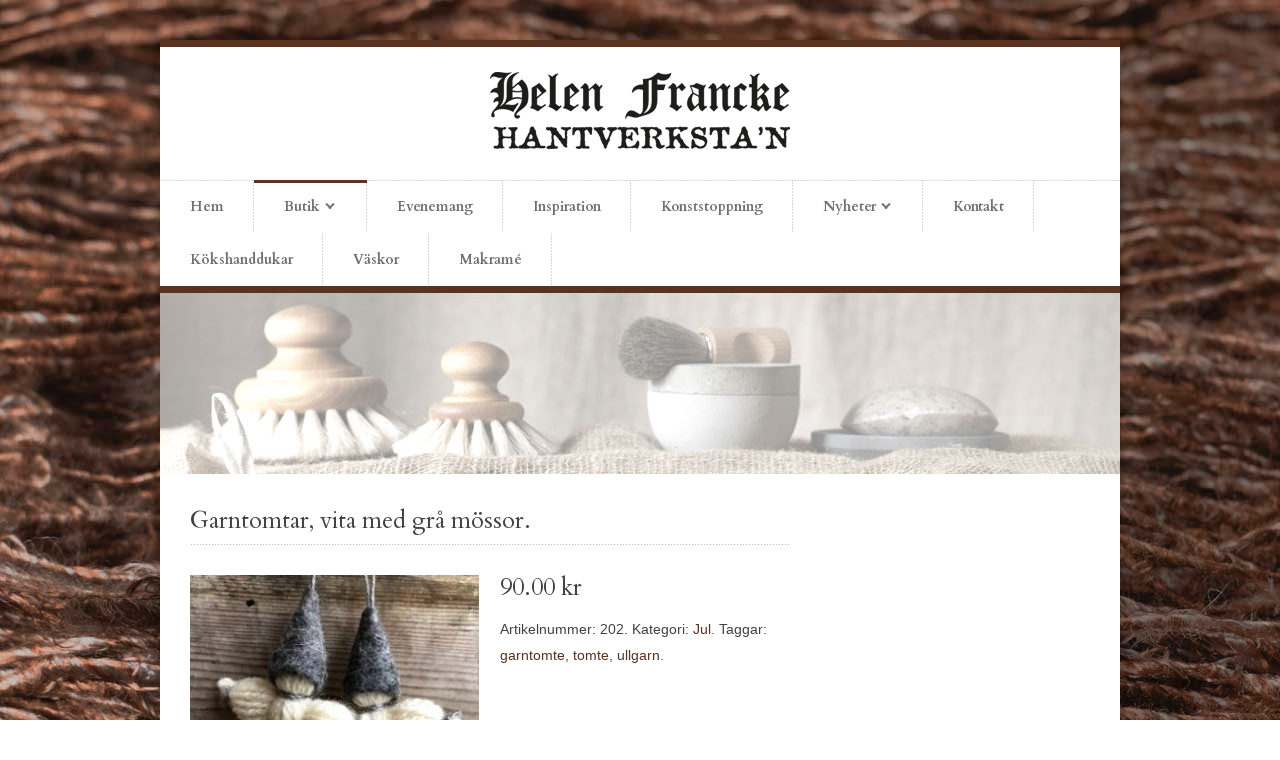

--- FILE ---
content_type: text/html; charset=UTF-8
request_url: http://www.hf-hantverkstan.se/butik/garntomtar/
body_size: 28229
content:


<!DOCTYPE html>
<!--[if lt IE 7]> <html lang="sv-SE" class="ie6"> <![endif]-->
<!--[if IE 7]>    <html lang="sv-SE" class="ie7"> <![endif]-->
<!--[if IE 8]>    <html lang="sv-SE" class="ie8"> <![endif]-->
<!--[if gt IE 8]><!--> <html lang="sv-SE"> <!--<![endif]-->

<!-- BEGIN head -->
<head>

	<!-- Meta Tags -->
	<meta charset="UTF-8" />
	<meta http-equiv="X-UA-Compatible" content="IE=Edge;chrome=1" >
	<meta name="viewport" content="width=device-width, minimum-scale=1.0, maximum-scale=1.0">
	
	<script type="text/javascript">

  var _gaq = _gaq || [];
  _gaq.push(['_setAccount', 'UA-36769784-1']);
  _gaq.push(['_trackPageview']);

  (function() {
    var ga = document.createElement('script'); ga.type = 'text/javascript'; ga.async = true;
    ga.src = ('https:' == document.location.protocol ? 'https://ssl' : 'http://www') + '.google-analytics.com/ga.js';
    var s = document.getElementsByTagName('script')[0]; s.parentNode.insertBefore(ga, s);
  })();

</script>	
	<!-- Title -->
	<title>Garntomtar, vita med grå mössor. | Hantverksta&#039;n</title>
	
	<!-- Stylesheets -->
	<link rel="stylesheet" href="http://www.hf-hantverkstan.se/wordpress/wp-content/themes/organic_shop/style.css" type="text/css"  media="all"  />
	
	<link href='http://fonts.googleapis.com/css?family=Cardo:400,400italic,700' rel='stylesheet' type='text/css'>	
	<!-- RSS Feeds & Pingbacks -->
	<link rel="alternate" type="application/rss+xml" title="Hantverksta&#039;n RSS Feed" href="http://www.hf-hantverkstan.se/feed/" />
	<link rel="pingback" href="http://www.hf-hantverkstan.se/wordpress/xmlrpc.php" />
	
	<link rel='dns-prefetch' href='//ajax.googleapis.com' />
<link rel='dns-prefetch' href='//maps.google.com' />
<link rel='dns-prefetch' href='//s.w.org' />
<link rel="alternate" type="application/rss+xml" title="Hantverksta&#039;n &raquo; flöde" href="http://www.hf-hantverkstan.se/feed/" />
<link rel="alternate" type="application/rss+xml" title="Hantverksta&#039;n &raquo; kommentarsflöde" href="http://www.hf-hantverkstan.se/comments/feed/" />
		<script type="text/javascript">
			window._wpemojiSettings = {"baseUrl":"https:\/\/s.w.org\/images\/core\/emoji\/2\/72x72\/","ext":".png","svgUrl":"https:\/\/s.w.org\/images\/core\/emoji\/2\/svg\/","svgExt":".svg","source":{"concatemoji":"http:\/\/www.hf-hantverkstan.se\/wordpress\/wp-includes\/js\/wp-emoji-release.min.js?ver=4.6.29"}};
			!function(e,o,t){var a,n,r;function i(e){var t=o.createElement("script");t.src=e,t.type="text/javascript",o.getElementsByTagName("head")[0].appendChild(t)}for(r=Array("simple","flag","unicode8","diversity","unicode9"),t.supports={everything:!0,everythingExceptFlag:!0},n=0;n<r.length;n++)t.supports[r[n]]=function(e){var t,a,n=o.createElement("canvas"),r=n.getContext&&n.getContext("2d"),i=String.fromCharCode;if(!r||!r.fillText)return!1;switch(r.textBaseline="top",r.font="600 32px Arial",e){case"flag":return(r.fillText(i(55356,56806,55356,56826),0,0),n.toDataURL().length<3e3)?!1:(r.clearRect(0,0,n.width,n.height),r.fillText(i(55356,57331,65039,8205,55356,57096),0,0),a=n.toDataURL(),r.clearRect(0,0,n.width,n.height),r.fillText(i(55356,57331,55356,57096),0,0),a!==n.toDataURL());case"diversity":return r.fillText(i(55356,57221),0,0),a=(t=r.getImageData(16,16,1,1).data)[0]+","+t[1]+","+t[2]+","+t[3],r.fillText(i(55356,57221,55356,57343),0,0),a!=(t=r.getImageData(16,16,1,1).data)[0]+","+t[1]+","+t[2]+","+t[3];case"simple":return r.fillText(i(55357,56835),0,0),0!==r.getImageData(16,16,1,1).data[0];case"unicode8":return r.fillText(i(55356,57135),0,0),0!==r.getImageData(16,16,1,1).data[0];case"unicode9":return r.fillText(i(55358,56631),0,0),0!==r.getImageData(16,16,1,1).data[0]}return!1}(r[n]),t.supports.everything=t.supports.everything&&t.supports[r[n]],"flag"!==r[n]&&(t.supports.everythingExceptFlag=t.supports.everythingExceptFlag&&t.supports[r[n]]);t.supports.everythingExceptFlag=t.supports.everythingExceptFlag&&!t.supports.flag,t.DOMReady=!1,t.readyCallback=function(){t.DOMReady=!0},t.supports.everything||(a=function(){t.readyCallback()},o.addEventListener?(o.addEventListener("DOMContentLoaded",a,!1),e.addEventListener("load",a,!1)):(e.attachEvent("onload",a),o.attachEvent("onreadystatechange",function(){"complete"===o.readyState&&t.readyCallback()})),(a=t.source||{}).concatemoji?i(a.concatemoji):a.wpemoji&&a.twemoji&&(i(a.twemoji),i(a.wpemoji)))}(window,document,window._wpemojiSettings);
		</script>
		<style type="text/css">
img.wp-smiley,
img.emoji {
	display: inline !important;
	border: none !important;
	box-shadow: none !important;
	height: 1em !important;
	width: 1em !important;
	margin: 0 .07em !important;
	vertical-align: -0.1em !important;
	background: none !important;
	padding: 0 !important;
}
</style>
<link rel='stylesheet' id='woocommerce_prettyPhoto_css-css'  href='//www.hf-hantverkstan.se/wordpress/wp-content/plugins/woocommerce/assets/css/prettyPhoto.css?ver=4.6.29' type='text/css' media='all' />
<link rel='stylesheet' id='woocommerce-layout-css'  href='//www.hf-hantverkstan.se/wordpress/wp-content/plugins/woocommerce/assets/css/woocommerce-layout.css?ver=2.3.13' type='text/css' media='all' />
<link rel='stylesheet' id='woocommerce-smallscreen-css'  href='//www.hf-hantverkstan.se/wordpress/wp-content/plugins/woocommerce/assets/css/woocommerce-smallscreen.css?ver=2.3.13' type='text/css' media='only screen and (max-width: 768px)' />
<link rel='stylesheet' id='woocommerce-general-css'  href='//www.hf-hantverkstan.se/wordpress/wp-content/plugins/woocommerce/assets/css/woocommerce.css?ver=2.3.13' type='text/css' media='all' />
<link rel='stylesheet' id='superfish-css'  href='http://www.hf-hantverkstan.se/wordpress/wp-content/themes/organic_shop/css/superfish.css?ver=4.6.29' type='text/css' media='all' />
<link rel='stylesheet' id='prettyPhoto-css'  href='http://www.hf-hantverkstan.se/wordpress/wp-content/themes/organic_shop/css/prettyPhoto.css?ver=4.6.29' type='text/css' media='all' />
<link rel='stylesheet' id='flexslider-css'  href='http://www.hf-hantverkstan.se/wordpress/wp-content/themes/organic_shop/css/flexslider.css?ver=4.6.29' type='text/css' media='all' />
<link rel='stylesheet' id='color-css'  href='http://www.hf-hantverkstan.se/wordpress/wp-content/themes/organic_shop/css/colours/green.css?ver=4.6.29' type='text/css' media='all' />
<link rel='stylesheet' id='responsive-css'  href='http://www.hf-hantverkstan.se/wordpress/wp-content/themes/organic_shop/css/responsive.css?ver=4.6.29' type='text/css' media='all' />
<script type='text/javascript' src='http://www.hf-hantverkstan.se/wordpress/wp-includes/js/jquery/jquery.js?ver=1.12.4'></script>
<script type='text/javascript' src='http://www.hf-hantverkstan.se/wordpress/wp-includes/js/jquery/jquery-migrate.min.js?ver=1.4.1'></script>
<script type='text/javascript' src='//maps.google.com/maps/api/js?sensor=false&#038;ver=1'></script>
<link rel='https://api.w.org/' href='http://www.hf-hantverkstan.se/wp-json/' />
<link rel="EditURI" type="application/rsd+xml" title="RSD" href="http://www.hf-hantverkstan.se/wordpress/xmlrpc.php?rsd" />
<link rel="wlwmanifest" type="application/wlwmanifest+xml" href="http://www.hf-hantverkstan.se/wordpress/wp-includes/wlwmanifest.xml" /> 
<link rel='prev' title='Väska/kasse' href='http://www.hf-hantverkstan.se/butik/vaskakasse/' />
<link rel='next' title='Garntomtar, grå med grå mössor.' href='http://www.hf-hantverkstan.se/butik/garntomtar-gra-med-gra-mossa/' />
<meta name="generator" content="WordPress 4.6.29" />
<meta name="generator" content="WooCommerce 2.3.13" />
<link rel="canonical" href="http://www.hf-hantverkstan.se/butik/garntomtar/" />
<link rel='shortlink' href='http://www.hf-hantverkstan.se/?p=1246' />
<link rel="alternate" type="application/json+oembed" href="http://www.hf-hantverkstan.se/wp-json/oembed/1.0/embed?url=http%3A%2F%2Fwww.hf-hantverkstan.se%2Fbutik%2Fgarntomtar%2F" />
<link rel="alternate" type="text/xml+oembed" href="http://www.hf-hantverkstan.se/wp-json/oembed/1.0/embed?url=http%3A%2F%2Fwww.hf-hantverkstan.se%2Fbutik%2Fgarntomtar%2F&#038;format=xml" />
<link rel="alternate" type="application/rss+xml"  title="Nya produkter" href="http://www.hf-hantverkstan.se/butik/feed/" />	
	<style type="text/css">
	
		h1, h2, h3, h4, h5, h6, #ui-datepicker-div .ui-datepicker-title, .dropcap, .ui-tabs .ui-tabs-nav li, 
		#title-wrapper h1, #main-menu li, #main-menu li span, .flex-caption p, .accommodation_img_price, .single_variation .price, .site-intro, .product-image .onsale {
		font-family: 'Cardo', serif;
	}
	
	.comment-count {display: none !important;}#site-title {
		width: 300px;
	}body {
			background: url(http://www.hf-hantverkstan.se/wordpress/wp-content/uploads/2012/10/test7_hel1.jpg) fixed repeat !important;
		}.topbar-right ul li a:hover, .accordion h4.ui-state-active, .toggle .active, .widget .latest-posts-list li a {
			color: #593220;
		}
		
		.woocommerce .star-rating span:before, .woocommerce-page .star-rating span:before {
		color: #593220 !important;
		}
		
		.pagination-wrapper a.selected,
		.pagination-wrapper a:hover,
		.wp-pagenavi .current,
		.wp-pagenavi a:hover {
			background: #593220;
			border: #593220 1px solid;
			color: #fff !important;
		}

		.pagination-wrapper a,
		.wp-pagenavi .current {
			border: #593220 1px solid;
		}

		.woocommerce p.stars a:hover:before,.woocommerce-page p.stars a:hover:before,.woocommerce p.stars a:focus:before,.woocommerce-page p.stars a:focus:before,
		.woocommerce p.stars a.active:before,.woocommerce-page p.stars a.active:before, .star-rating {
			color: #593220 !important;
		}
		
		.button2 {color:#3f3f3f !important;}
		
		.wrapper a:hover, button:hover, .page-content p a, .page-content span a, .product-title, header a, .navigation a, table a {
			color: #593220;
		}
		
		.search-results li a {
			color: #593220;
		}
		
		.button2:hover, .blog-title h3 a, #site-title h1 a, .product-table a {
			color: #593220 !important;
		}
		
		a.button2 {
			color: #424242 !important;
		}
		
		.wrapper .cart-top p a:hover {
			color: #fff !important;
		}
		
		.wrapper, #main-menu-wrapper, #main-menu li.current-menu-item a, #main-menu li.current_page_item a, #main-menu li.current-menu-parent a, #main-menu li.current_page_parent a, #main-menu li a:hover, #main-menu li.sfHover a,
		#main-menu a:focus, #main-menu a:hover, #main-menu a:active, #main-menu li ul, blockquote, .page-content table,
		.ui-tabs .ui-tabs-nav li.ui-tabs-selected, #footer {
			border-color: #593220 !important;
		}
		
		.page-content table {
			border-top: #593220 5px solid !important;
		}
		
		.page-content table {
		    border-left: #dee0e0 1px solid !important;
		}
		
		.ui-tabs .ui-tabs-nav li.ui-tabs-selected {
			border-bottom: #fff 1px solid !important;
		}
		
		.plus, .minus, .button1, .blog-title .comment-count, .blog-title-single .comment-count, #footer-bottom, .tag-title, span.onsale, .price_slider_wrapper .ui-slider .ui-slider-handle {
			background: #593220 !important;
		}

		.flex-control-paging li a.flex-active, #fancybox-close:hover {
			background: #593220 !important;
		}

		#twitter_icon:hover, #pinterest_icon:hover, #facebook_icon:hover, #googleplus_icon:hover, #skype_icon:hover, #flickr_icon:hover, #linkedin_icon:hover, #vimeo_icon:hover, #youtube_icon:hover, #rss_icon:hover, #instagram_icon:hover {
			background-color: #593220 !important;
		}

		.blog-title .comment-count .comment-point,
		.blog-title-single .comment-count .comment-point {
			background: url(http://www.hf-hantverkstan.se/wordpress/wp-content/themes/organic_shop/images/comment-point.png) #593220 no-repeat !important;
		}

		.cart-top {
			background: url(http://www.hf-hantverkstan.se/wordpress/wp-content/themes/organic_shop/images/tagbottom.png) no-repeat bottom center #593220 !important;
		}

		.flex-direction-nav .flex-prev, .flex-direction-nav .flex-next {
			background: url(http://www.hf-hantverkstan.se/wordpress/wp-content/themes/organic_shop/images/slide-arrows.png) #593220 no-repeat !important;
		}

		.flex-direction-nav .flex-prev {
			background-position: 7px 6px !important;
		}

		.flex-direction-nav .flex-next {
			background-position: -51px 6px  !important;
		}
		
		.flex-direction-nav .flex-prev:hover {
			background: url(http://www.hf-hantverkstan.se/wordpress/wp-content/themes/organic_shop/images/slide-arrows.png) #fff no-repeat !important;
			background-position: 7px -49px !important;
		}

		.flex-direction-nav .flex-next:hover {
			background: url(http://www.hf-hantverkstan.se/wordpress/wp-content/themes/organic_shop/images/slide-arrows.png) #fff no-repeat !important;
			background-position: -51px -49px !important;
		}
		
		.tag-title:before {
			border-color: #593220 transparent #593220 transparent !important;
		}
		
		.ie8 .flex-caption p {
			filter:progid:DXImageTransform.Microsoft.gradient(startColorstr=#70#593220,endColorstr=#70#593220);
		}.flex-caption p {
			background: rgba(142, 98, 79, 0.8) !important;
		}#main-menu {width: 100% !important;}</style>	
<!-- END head -->
</head>

<!-- BEGIN body -->
<body class="single single-product postid-1246 woocommerce woocommerce-page">

	<!-- BEGIN .wrapper -->
	<div class="wrapper">
		
		<!-- BEGIN .topbar -->
		<div class="topbar clearfix">
			
						
			<!-- BEGIN .topbar-right -->
			<div class="topbar-right clearfix">			
				
				
								
				
			<!-- END .topbar-right -->
			</div>
		
		<!-- END .topbar -->
		</div>
		
					<div id="site-title" class="site-title-image">
				<h1>
					<a href="http://www.hf-hantverkstan.se"><img src="http://www.hf-hantverkstan.se/wordpress/wp-content/uploads/2012/10/Hantverkstan-logga.png" alt="" /></a>
				</h1>
			</div>

		
		<!-- BEGIN .main-menu-wrapper -->
		<div id="main-menu-wrapper" class="clearfix">
			
			<ul id="main-menu" class="fl clearfix"><li id="menu-item-52" class="menu-item menu-item-type-post_type menu-item-object-page menu-item-52"><a href="http://www.hf-hantverkstan.se/">Hem</a></li>
<li id="menu-item-18" class="menu-item menu-item-type-post_type menu-item-object-page menu-item-has-children current_page_parent menu-item-18"><a href="http://www.hf-hantverkstan.se/butik/">Butik</a>
<ul class="sub-menu">
	<li id="menu-item-78" class="menu-item menu-item-type-taxonomy menu-item-object-product_cat menu-item-has-children menu-item-78"><a href="http://www.hf-hantverkstan.se/product-category/bad/">Bad</a>
	<ul class="sub-menu">
		<li id="menu-item-83" class="menu-item menu-item-type-taxonomy menu-item-object-product_cat menu-item-83"><a href="http://www.hf-hantverkstan.se/product-category/tvalar/">Tvålar</a></li>
		<li id="menu-item-82" class="menu-item menu-item-type-taxonomy menu-item-object-product_cat menu-item-82"><a href="http://www.hf-hantverkstan.se/product-category/tvalkoppar/">Tvålkoppar</a></li>
	</ul>
</li>
	<li id="menu-item-77" class="menu-item menu-item-type-taxonomy menu-item-object-product_cat menu-item-has-children menu-item-77"><a href="http://www.hf-hantverkstan.se/product-category/stickat/">Stickat</a>
	<ul class="sub-menu">
		<li id="menu-item-543" class="menu-item menu-item-type-taxonomy menu-item-object-product_cat menu-item-543"><a href="http://www.hf-hantverkstan.se/product-category/barn-baby/">Barn / Baby</a></li>
	</ul>
</li>
	<li id="menu-item-84" class="menu-item menu-item-type-taxonomy menu-item-object-product_cat menu-item-84"><a href="http://www.hf-hantverkstan.se/product-category/smycken/">Smycken</a></li>
	<li id="menu-item-290" class="menu-item menu-item-type-taxonomy menu-item-object-product_cat current-product-ancestor current-menu-parent current-product-parent menu-item-290"><a href="http://www.hf-hantverkstan.se/product-category/jul/">Jul</a></li>
	<li id="menu-item-693" class="menu-item menu-item-type-taxonomy menu-item-object-product_cat menu-item-693"><a href="http://www.hf-hantverkstan.se/product-category/varor-i-ateljen/">Varor i ateljén</a></li>
</ul>
</li>
<li id="menu-item-1198" class="menu-item menu-item-type-post_type menu-item-object-page menu-item-1198"><a href="http://www.hf-hantverkstan.se/aec-events/">Evenemang</a></li>
<li id="menu-item-819" class="menu-item menu-item-type-post_type menu-item-object-page menu-item-819"><a href="http://www.hf-hantverkstan.se/inspiration/">Inspiration</a></li>
<li id="menu-item-6" class="menu-item menu-item-type-post_type menu-item-object-page menu-item-6"><a href="http://www.hf-hantverkstan.se/konststoppning/">Konststoppning</a></li>
<li id="menu-item-334" class="menu-item menu-item-type-taxonomy menu-item-object-category menu-item-has-children menu-item-334"><a href="http://www.hf-hantverkstan.se/category/nyheter/">Nyheter</a>
<ul class="sub-menu">
	<li id="menu-item-333" class="menu-item menu-item-type-taxonomy menu-item-object-category menu-item-333"><a href="http://www.hf-hantverkstan.se/category/senaste-nytt/">Senaste nytt</a></li>
	<li id="menu-item-312" class="menu-item menu-item-type-post_type menu-item-object-page menu-item-312"><a href="http://www.hf-hantverkstan.se/pressutklipp/">Pressklipp</a></li>
</ul>
</li>
<li id="menu-item-27" class="menu-item menu-item-type-post_type menu-item-object-page menu-item-27"><a href="http://www.hf-hantverkstan.se/kontakt/">Kontakt</a></li>
<li id="menu-item-126" class="menu-item menu-item-type-taxonomy menu-item-object-product_cat menu-item-126"><a href="http://www.hf-hantverkstan.se/product-category/kokshanddukar/">Kökshanddukar</a></li>
<li id="menu-item-937" class="menu-item menu-item-type-taxonomy menu-item-object-product_cat menu-item-937"><a href="http://www.hf-hantverkstan.se/product-category/vaskor/">Väskor</a></li>
<li id="menu-item-133" class="menu-item menu-item-type-taxonomy menu-item-object-product_cat menu-item-133"><a href="http://www.hf-hantverkstan.se/product-category/makrame/">Makramé</a></li>
</ul>			
						
		<!-- END .main-menu-wrapper -->	
		</div>
	<div id="container"><div id="content" role="main">
		
			
<div id="page-header"><img src="http://www.hf-hantverkstan.se/wordpress/wp-content/uploads/2012/11/generell_header.jpg" alt="" /></div>
<!-- BEGIN .section -->
<div class="section">
	
		
	<div itemscope itemtype="http://schema.org/Product" id="product-1246" class="post-1246 product type-product status-publish has-post-thumbnail product_cat-jul product_tag-garntomte product_tag-tomte product_tag-ullgarn shipping-taxable purchasable product-type-simple product-cat-jul product-tag-garntomte product-tag-tomte product-tag-ullgarn instock">
	
	<ul class="columns-content page-content clearfix">
		
		<!-- BEGIN .col-main -->
		<li class="col-main">
	
			<h2 class="page-title">Garntomtar, vita med grå mössor.</h2>

			<ul class="columns-2 product-single-content clearfix">
				
				<li class="col2 clearfix">
					<div class="images">

	
		<a itemprop="image" href="http://www.hf-hantverkstan.se/wordpress/wp-content/uploads/2018/11/IMG_4746.jpg" class="zoom" rel="thumbnails" title="IMG_4746"><img src="http://www.hf-hantverkstan.se/wordpress/wp-content/uploads/2018/11/IMG_4746-285x285.jpg" class="attachment-shop_single size-shop_single wp-post-image" alt="IMG_4746" srcset="http://www.hf-hantverkstan.se/wordpress/wp-content/uploads/2018/11/IMG_4746-285x285.jpg 285w, http://www.hf-hantverkstan.se/wordpress/wp-content/uploads/2018/11/IMG_4746-150x150.jpg 150w, http://www.hf-hantverkstan.se/wordpress/wp-content/uploads/2018/11/IMG_4746-65x65.jpg 65w, http://www.hf-hantverkstan.se/wordpress/wp-content/uploads/2018/11/IMG_4746-66x66.jpg 66w, http://www.hf-hantverkstan.se/wordpress/wp-content/uploads/2018/11/IMG_4746-500x500.jpg 500w" sizes="(max-width: 285px) 100vw, 285px" /></a>

	
	
</div>				</li>
				
				<li class="col2 clearfix">
					<div class="summary">
						<div itemprop="offers" itemscope itemtype="http://schema.org/Offer">
	
	<h2 itemprop="price" class="product-price-single"><span class="amount">90.00&nbsp;&#107;&#114;</span></h2>
	
	<link itemprop="availability" href="http://schema.org/InStock" />
	
</div><div class="product_meta">

			<span itemprop="productID" class="sku">Artikelnummer: 202.</span>
		
	 <span class="posted_in">Kategori: <a href="http://www.hf-hantverkstan.se/product-category/jul/" rel="tag">Jul</a>.</span>	
	 <span class="tagged_as">Taggar: <a href="http://www.hf-hantverkstan.se/product-tag/garntomte/" rel="tag">garntomte</a>, <a href="http://www.hf-hantverkstan.se/product-tag/tomte/" rel="tag">tomte</a>, <a href="http://www.hf-hantverkstan.se/product-tag/ullgarn/" rel="tag">ullgarn</a>.</span>
</div>
					</div><!-- .summary -->
				</li>
			
			</ul>

			
	<div id="tabs" class="tabs">
		<ul class="tabNavigation clearfix">
			
				<li class="description_tab">
					<a href="#tab-description">Beskrivning</a>
				</li>

					</ul>
		
			<div class="panel entry-content" id="tab-description">
				
<p>Tomtar gjorda i ullgarn med sydd filtmössa.</p>
<p>Vita med grå mössa och grå omtag.</p>
<p>H: 10cm</p>
<p>Helen Francke design och hantverk.</p>
			</div>

			</div>


	<div class="related products clearfix">
	
		<h2>Relaterade produkter</h2>
		
		<ul class="products">
			
					
				<li class="first">

			
	<a href="http://www.hf-hantverkstan.se/butik/garntomtar-graa-2/">
		<div class="product-image">
		<img src="http://www.hf-hantverkstan.se/wordpress/wp-content/uploads/2012/11/Garntomte-grå-m-vit-285x285.jpg" class="attachment-shop_catalog size-shop_catalog wp-post-image" alt="Garntomte grå m vit" srcset="http://www.hf-hantverkstan.se/wordpress/wp-content/uploads/2012/11/Garntomte-grå-m-vit-285x285.jpg 285w, http://www.hf-hantverkstan.se/wordpress/wp-content/uploads/2012/11/Garntomte-grå-m-vit-150x150.jpg 150w, http://www.hf-hantverkstan.se/wordpress/wp-content/uploads/2012/11/Garntomte-grå-m-vit-65x65.jpg 65w, http://www.hf-hantverkstan.se/wordpress/wp-content/uploads/2012/11/Garntomte-grå-m-vit-66x66.jpg 66w, http://www.hf-hantverkstan.se/wordpress/wp-content/uploads/2012/11/Garntomte-grå-m-vit-500x500.jpg 500w" sizes="(max-width: 285px) 100vw, 285px" />		</div>
		
		<p class="product-title">Garntomtar, grå med vita mössor.</p>

		
	<p class="product-price"><span class="amount">90.00&nbsp;&#107;&#114;</span></p>
	
	</a>
	
				
</li>	
					
				<li class="last">

			
	<a href="http://www.hf-hantverkstan.se/butik/garntomtar-roda-med-gra-mossor/">
		<div class="product-image">
		<img src="http://www.hf-hantverkstan.se/wordpress/wp-content/uploads/2018/11/garntomtar-285x285.jpg" class="attachment-shop_catalog size-shop_catalog wp-post-image" alt="garntomtar" srcset="http://www.hf-hantverkstan.se/wordpress/wp-content/uploads/2018/11/garntomtar-285x285.jpg 285w, http://www.hf-hantverkstan.se/wordpress/wp-content/uploads/2018/11/garntomtar-150x150.jpg 150w, http://www.hf-hantverkstan.se/wordpress/wp-content/uploads/2018/11/garntomtar-65x65.jpg 65w, http://www.hf-hantverkstan.se/wordpress/wp-content/uploads/2018/11/garntomtar-66x66.jpg 66w, http://www.hf-hantverkstan.se/wordpress/wp-content/uploads/2018/11/garntomtar-500x500.jpg 500w" sizes="(max-width: 285px) 100vw, 285px" />		</div>
		
		<p class="product-title">Garntomtar, röda med grå mössor.</p>

		
	<p class="product-price"><span class="amount">90.00&nbsp;&#107;&#114;</span></p>
	
	</a>
	
				
</li>	
							
		</ul>
		
	</div>
	
			
		<!-- END .col-main -->
		</li>
	
				<!-- BEGIN .col-sidebar -->
	<li class="col-sidebar">
		
				
				
	</li>
		

	</ul>
	
	</div><!-- #product-1246 -->

<!-- END .section -->
</div>
		
	</div></div>	
		
										
										
					<!-- BEGIN #footer -->
					<div id="footer">
		
						<ul class="columns-4 clearfix">
							<li class="col4">
								<div class="widget clearfix"><div class="widget-title clearfix"><h6>Kundservice</h6></div>
		<ul><li class="contact-phone">070-219 29 00</li><li class="contact-mail">helen@hf-hantverkstan.se</li></ul>
		</div>							</li>
							<li class="col4">
															</li>
							<li class="col4">
															</li>
							<li class="col4">
															</li>
						</ul>
		
					<!-- END #footer -->
					</div>
					
										
					<!-- BEGIN #footer-bottom -->
					<div id="footer-bottom" class="clearfix">
	
						<div class="fl clearfix">
							
														
							
							<p>&copy; Copyright 2012</p>						</div>	
						
							
					<!-- END #footer-bottom -->
					</div>
			
				<!-- END .content-body -->
				</div>
	
			<!-- END .content-wrapper -->
			</div>

		<!-- END .background-wrapper -->
		</div>

	<script>var slideshow_autoplay = true;var slideshow_speed = 7000;var slideshow_video = false;var goText = "Go to...";</script>

<script type='text/javascript'>
/* <![CDATA[ */
var wc_add_to_cart_params = {"ajax_url":"\/wordpress\/wp-admin\/admin-ajax.php","i18n_view_cart":"Visa varukorgen","cart_url":"http:\/\/www.hf-hantverkstan.se\/varukorg\/","is_cart":"","cart_redirect_after_add":"no"};
/* ]]> */
</script>
<script type='text/javascript' src='//www.hf-hantverkstan.se/wordpress/wp-content/plugins/woocommerce/assets/js/frontend/add-to-cart.min.js?ver=2.3.13'></script>
<script type='text/javascript' src='//www.hf-hantverkstan.se/wordpress/wp-content/plugins/woocommerce/assets/js/prettyPhoto/jquery.prettyPhoto.min.js?ver=3.1.6'></script>
<script type='text/javascript' src='//www.hf-hantverkstan.se/wordpress/wp-content/plugins/woocommerce/assets/js/prettyPhoto/jquery.prettyPhoto.init.min.js?ver=2.3.13'></script>
<script type='text/javascript'>
/* <![CDATA[ */
var wc_single_product_params = {"i18n_required_rating_text":"Var god v\u00e4lj betyg","review_rating_required":"no"};
/* ]]> */
</script>
<script type='text/javascript' src='//www.hf-hantverkstan.se/wordpress/wp-content/plugins/woocommerce/assets/js/frontend/single-product.min.js?ver=2.3.13'></script>
<script type='text/javascript' src='//www.hf-hantverkstan.se/wordpress/wp-content/plugins/woocommerce/assets/js/jquery-blockui/jquery.blockUI.min.js?ver=2.60'></script>
<script type='text/javascript'>
/* <![CDATA[ */
var woocommerce_params = {"ajax_url":"\/wordpress\/wp-admin\/admin-ajax.php"};
/* ]]> */
</script>
<script type='text/javascript' src='//www.hf-hantverkstan.se/wordpress/wp-content/plugins/woocommerce/assets/js/frontend/woocommerce.min.js?ver=2.3.13'></script>
<script type='text/javascript' src='//www.hf-hantverkstan.se/wordpress/wp-content/plugins/woocommerce/assets/js/jquery-cookie/jquery.cookie.min.js?ver=1.4.1'></script>
<script type='text/javascript'>
/* <![CDATA[ */
var wc_cart_fragments_params = {"ajax_url":"\/wordpress\/wp-admin\/admin-ajax.php","fragment_name":"wc_fragments"};
/* ]]> */
</script>
<script type='text/javascript' src='//www.hf-hantverkstan.se/wordpress/wp-content/plugins/woocommerce/assets/js/frontend/cart-fragments.min.js?ver=2.3.13'></script>
<script type='text/javascript' src='http://ajax.googleapis.com/ajax/libs/jqueryui/1.8/jquery-ui.min.js?ver=1.8'></script>
<script type='text/javascript' src='http://www.hf-hantverkstan.se/wordpress/wp-content/themes/organic_shop/js/hoverIntent.js?ver=1.4.8'></script>
<script type='text/javascript' src='http://www.hf-hantverkstan.se/wordpress/wp-content/themes/organic_shop/js/superfish.js?ver=1.4.8'></script>
<script type='text/javascript' src='http://www.hf-hantverkstan.se/wordpress/wp-content/themes/organic_shop/js/jquery.prettyPhoto.js?ver=1.1.9'></script>
<script type='text/javascript' src='http://www.hf-hantverkstan.se/wordpress/wp-content/themes/organic_shop/js/jquery.flexslider-min.js?ver=1.1.9'></script>
<script type='text/javascript' src='http://www.hf-hantverkstan.se/wordpress/wp-content/themes/organic_shop/js/jquery.fitvid.js?ver=1.0'></script>
<script type='text/javascript' src='http://www.hf-hantverkstan.se/wordpress/wp-includes/js/mediaelement/froogaloop.min.js?ver=2.0'></script>
<script type='text/javascript' src='http://www.hf-hantverkstan.se/wordpress/wp-content/themes/organic_shop/js/jquery.numeric.js?ver=1.3'></script>
<script type='text/javascript' src='http://www.hf-hantverkstan.se/wordpress/wp-content/themes/organic_shop/js/scripts.js?ver=1'></script>
<script type='text/javascript' src='http://www.hf-hantverkstan.se/wordpress/wp-includes/js/wp-embed.min.js?ver=4.6.29'></script>

	<!-- END body -->
	</body>
</html>

--- FILE ---
content_type: text/css
request_url: http://www.hf-hantverkstan.se/wordpress/wp-content/themes/organic_shop/style.css
body_size: 51066
content:
/*

Theme Name: Organic Shop
Theme URI: http://themes.quitenicestuff.com/organicshopwp
Description: Premium WordPress Theme for eCommerce Websites
Version: 2.5.4
Author: quitenicestuff
Author URI: http://themeforest.net/user/quitenicestuff
License: GNU General Public License v2.0
License URI: http://www.gnu.org/licenses/gpl-2.0.html

Tags: light, one-column, two-columns, left-sidebar, right-sidebar, custom-colors

*/





/* Style Index * /

0.0 - Reset
1.0 - Global
2.0 - Header Area
	2.1 - Shopping Cart
	2.2 - Social Icons
	2.3 - Site Title
3.0 - Main Menu
4.0 - Slideshow
	4.1 - Slideshow Single
5.0 Typography
	5.1 - Lists
	5.2 - Forms
	5.3 - Buttons
	5.4 - Tables
	5.5 - Alerts & Messages
6.0 - Columns
	6.1 - 4 Columns
	6.2 - 3 Columns
	6.3 - 2 Columns
	6.4 - Page Structure
7.0 - JS Elements
	7.1 - Accordion
	7.2 - Toggle
	7.3 - Tabs
	7.4 - Google Map
8.0 - Blog
	8.1 - Comments
9.0 - Testimonials
10.0 - Widgets
	10.1 - Tags Widget
	10.2 - Flickr Widget
	10.3 - Latest Posts Widget
	10.4 - Contact Widget
11.0 - Footer
12.0 - WooCommerce
13.0 - IE Fixes





/* 0.0 - Reset by Eric Meyer: http://meyerweb.com/eric/tools/css/reset/ */
html, body, div, span, applet, object, iframe,
h1, h2, h3, h4, h5, h6, p, blockquote, pre,
a, abbr, acronym, address, big, cite, code,
del, dfn, em, img, ins, kbd, q, s, samp,
small, strike, sub, sup, tt, var,
b, u, i, center,
dl, dt, dd, ol, ul, li,
fieldset, form, label, legend,
table, caption, tbody, tfoot, thead, tr, th, td,
article, aside, canvas, details, embed, 
figure, figcaption, footer, header, hgroup, 
menu, nav, output, ruby, section, summary,
time, mark, audio, video {
	margin: 0;
	padding: 0;
	border: 0;
	font-size: 100%;
	font: inherit;
	vertical-align: baseline;
}

/* HTML5 display-role reset for older browsers */
article, aside, details, figcaption, figure, 
footer, header, hgroup, menu, nav, section {
	display: block;
}

body {
	line-height: 1;
}

ol, ul {
	list-style: none;
}

blockquote, q {
	quotes: none;
}

blockquote:before, blockquote:after,
q:before, q:after {
	content: '';
	content: none;
}

table {
	border-spacing: 0;
}

.fl {
	float: left;
}

.fr {
	float: right;
}

pre {
    background: url(images/pre.png);
    border: #dee0e0 1px solid;
    font-family: Consolas,"Andale Mono",Courier,"Courier New",monospace;
    font-size: 12px;
    line-height: 155%;
    margin: 0 0 30px;
    padding: 20px;
    white-space: pre-wrap;
}


.clearfix, .wp-tag-cloud, #commentform, .navigation, .variation, .tagcloud, .product_list_widget li, #shipping_method li {
	zoom: 1;
}

.clearfix:before, .clearfix:after,
.wp-tag-cloud:before, .wp-tag-cloud:after,
#commentform:before, #commentform:after,
.navigation:before, .navigation:after,
.variation:before, .variation:after,
.tagcloud:before, .tagcloud:after,
.product_list_widget li:before, .product_list_widget li:after,
#shipping_method li:before, #shipping_method li:after {
	content: "";
	display: table;
}

.clearfix:after,
.wp-tag-cloud:after,
#commentform:after,
.navigation:after,
.variation:after,
.tagcloud:after,
.product_list_widget li:after,
#shipping_method li:after {
	clear: both;
}

.clearboth {
	clear: both;
}

/* 1.0 - Global */
body {
	background: url(images/bg.jpg) fixed;
	color: #424242;
}

a,button, .button2 {
	text-decoration: none;
	-webkit-transition: all 0.3s ease-in-out;
	-moz-transition: all 0.3s ease-in-out;
	-o-transition: all 0.3s ease-in-out;
	-ms-transition: all 0.3s ease-in-out;
	transition: all 0.3s ease-in-out;
}

.wrapper {
	width: 960px;
	margin: 40px auto;
	background: #fff;
	border-top: 7px solid;
	box-shadow: 0 1px 6px 1px rgba(0, 0, 0, 0.2);
}

.section {
	padding: 0 30px 50px 30px;
}

.section-mini {
	padding: 0 30px 30px 30px;
}

.section-intro {
	padding: 0 30px 30px 30px;
	margin: 30px 0 0 0;
}

.section-mini2 {
	padding: 0 30px 20px 30px;
}

.col-main .search-results li {
	margin: 0 0 15px 0;
}

.col-main .search-results li p {
	margin: 0 0 15px 0;
}

.col-main .search-results li:last-child p {
	margin: 0;
}

.bottom-margin2 {
	margin: 0 0 30px 0 !important;
}

.margin1 {
	margin: 30px 0 0 0;
}

.margin2 {
	margin: 0 0 15px 0;
}

/* 2.0 - Header Area */
.topbar {
	background: url(images/darkdots.png) repeat-x bottom;
	color: #6f6f6f;
}

.topbar a {
	color: #6f6f6f;
}

.topbar-right {
	position: relative;
	float: right;
	padding: 0 110px 0 0;
	margin: 0 30px 0 0;
}

.topbar-right ul {
	float: left;
	margin: 11px 0 12px 0;
}

.topbar-right ul li {
	float: left;
	margin: 0 14px 0 0;
	font-weight: 600;
	font-size: 12px;
}

.topbar-right ul li a {
	text-decoration: none;
}

.topbar-right ul li.checkout-icon {
	background: url(images/arrow-icon.png) no-repeat;
	padding: 0 0 0 15px;
}

.topbar-right ul li.myaccount-icon {
	background: url(images/lock-icon.png) no-repeat;
	padding: 0 0 0 15px;
}

.topbar-right ul li.logout-icon {
	background: url(images/logout-icon.png) no-repeat;
	padding: 0 0 0 12px;
}

/* 2.1 - Shopping Cart */
.cart-top {
	height: 40px;
	position: absolute;
	right: 0;
	top: 0;
	color: #fff;
	padding: 10px 14px 1px 14px;
	font-size: 14px;
	font-weight: 400;
}

.cart-top p {
	font-size: 16px;
	background: url(images/cart-icon.png) no-repeat right center;
	min-height: 16px;
	text-align: left;
	padding: 0 24px 0 0;
	float: left;
}

.cart-top p a {
	color: #fff;
	text-decoration: none;
}

/* 2.2 - Social Icons */
.social-icons {
	float: left;
	margin: 8px 0 8px 30px;
}

.social-icons li {
	float: left;
}

.social-icons li a {
	outline:none;
}

#twitter_icon, #pinterest_icon, #facebook_icon, #googleplus_icon, #skype_icon, #flickr_icon, #linkedin_icon, #vimeo_icon, #youtube_icon, #rss_icon, #instagram_icon {
	display: block;
	-webkit-border-radius: 99%; 
	-moz-border-radius: 99%;
	-o-border-radius: 99%;
	border-radius: 99%;
	margin: 0 5px 0 0;
	width: 19px;
	height: 19px;
	-webkit-transition: all 0.3s ease-in-out;
	-moz-transition: all 0.3s ease-in-out;
	-o-transition: all 0.3s ease-in-out;
	-ms-transition: all 0.3s ease-in-out;
	transition: all 0.3s ease-in-out;
}

#twitter_icon:hover, #pinterest_icon:hover, #facebook_icon:hover, #googleplus_icon:hover, #skype_icon:hover, #flickr_icon:hover, #linkedin_icon:hover, #vimeo_icon:hover, #youtube_icon:hover, #rss_icon:hover, #instagram_icon:hover {
	cursor: pointer;
	-webkit-transition: all 0.2s ease-in-out;
	-moz-transition: all 0.2s ease-in-out;
	-o-transition: all 0.2s ease-in-out;
	-ms-transition: all 0.2s ease-in-out;
	transition: all 0.2s ease-in-out;
}

#twitter_icon, #pinterest_icon, #facebook_icon, #googleplus_icon, #skype_icon, #flickr_icon, #linkedin_icon, #vimeo_icon, #youtube_icon, #rss_icon, #instagram_icon {
	background: url(images/social-icons.png) no-repeat #c5c5c5
}

#twitter_icon {
	background-position: 5px 5px;
}

#facebook_icon {
	background-position: -18px 5px;
}

#googleplus_icon {
	background-position: -41px 5px;
}

#skype_icon {
	background-position: -64px 5px;
}

#flickr_icon {
	background-position: -87px 5px;
}

#linkedin_icon {
	background-position: -110px 5px;
}

#vimeo_icon {
	background-position: -133px 5px;
}

#youtube_icon {
	background-position: -156px 5px;
}

#rss_icon {
	background-position: -179px 5px;
}

#pinterest_icon {
	background-position: -202px 5px;
}

#instagram_icon {
	background-position: -226px 5px;
}

/* 2.3 - Site Title */
#site-title {
	text-transform: uppercase;
	font-size: 30px;
	color: #6f6f6f;
	text-align: center;
	margin: 50px auto;
}

.site-title-image {
	margin: 25px auto !important;
}

#site-title h1 span {
	font-style: italic;
	text-transform: lowercase;
	color: #c5c5c5;
}

#site-title img {
	margin: 0 auto;
}

/* 3.0 - Main Menu */
#main-menu-wrapper {
	border-bottom: 7px solid;
	background: url(images/darkdots.png) repeat-x top;
	padding: 0 30px 0 0;
}

#menu-search {
	position: relative;
	top: 15px;
}

#menu-search input {
	font-size: 12px;
	width: 140px;
	background: url(images/search.png) no-repeat  93% center #f5f5f5;
	border: none;
	outline: none;
	padding: 4px 50px 4px 10px;
	color: #777;
	margin: 0;
	-webkit-border-radius: 30px;
	-moz-border-radius: 30px;
	-o-border-radius: 30px;
	border-radius: 30px;
}

#menu-search input:hover {
	color: #424242;
	-webkit-transition: all 0.3s ease-in-out;
	-moz-transition: all 0.3s ease-in-out;
	-o-transition: all 0.3s ease-in-out;
	-ms-transition: all 0.3s ease-in-out;
	transition: all 0.3s ease-in-out;
}

#main-menu {
	width: 78%;
}

#main-menu a {
	color: #6f6f6f;
	padding: 17px 30px 19px 30px;
	text-decoration:none;
	-webkit-transition: all 0.3s ease-in-out;
	-moz-transition: all 0.3s ease-in-out;
	-o-transition: all 0.3s ease-in-out;
	-ms-transition: all 0.3s ease-in-out;
	transition: all 0.3s ease-in-out;
}

#main-menu li {
	font-size: 14px;
	font-weight: 600;
}

#main-menu li a {
	border-top: 3px solid;
	border-color: transparent;
	background: url(images/darkdotsv.png) repeat-y right;
}

/*#main-menu li:last-child a {
	background: none;
}*/

#main-menu li li {
	margin: 0;
	font-weight: 400;
}

#main-menu li li a, #main-menu li li li a {
	font-size: 13px;
	margin: 0;
	padding: 15px;
	border-top: none;
	background: url(images/darkdots.png) #fff repeat-x bottom;
}

#main-menu li li a:hover,
#main-menu li li:last-child li a:hover {
	background: url(images/darkdots.png) #f9f9f9 repeat-x bottom;
}

#main-menu li li:last-child a,
#main-menu li li:last-child li:last-child a {
	background: #fff;
}

#main-menu li li:last-child li a {
	background: url(images/darkdots.png) #fff repeat-x bottom;
}

#main-menu li li:last-child a:hover,
#main-menu li li:last-child li:last-child a:hover {
	background: #f9f9f9;
}

#main-menu li a:hover, #main-menu li.sfHover a,
#main-menu a:focus, #main-menu a:hover, #main-menu a:active {
	outline: 0;
}

#main-menu li ul {
	z-index: 9999 !important;
	box-shadow: 0 1px 3px 1px rgba(0, 0, 0, 0.2);
	border-bottom: 7px solid;
}

#main-menu li li ul {
	margin-left: -1px;
}

#main-menu a.sf-with-ul {
	padding-right: 47px;
	min-width: 1px;
}

#main-menu li ul li a.sf-with-ul {
	padding-right: 2.25em;
}

.sf-sub-indicator {
	position: absolute;
	display: block;
	right: 2.3em;
	top: 1.4em;
	width: 10px;
	height: 7px;
	text-indent: -999em;
	overflow: hidden;
	background: url('images/arrows.png') no-repeat;
}

li ul li .sf-sub-indicator {
	right: 1.1em;
}

a > .sf-sub-indicator { 
	top: 1.4em;
	background-position: 0 0px; 
}

a:focus > .sf-sub-indicator,
a:hover > .sf-sub-indicator,
a:active > .sf-sub-indicator,
li:hover > a > .sf-sub-indicator,
li.sfHover > a > .sf-sub-indicator {
	background-position: 0 0px; 
}

#main-menu ul .sf-sub-indicator { background-position:  0 -18px; height: 10px; top: 1.3em; }
#main-menu ul a > .sf-sub-indicator { background-position:  0 -18px; height: 10px; top: 1.3em; }
#main-menu ul a:focus > .sf-sub-indicator,
#main-menu ul a:hover > .sf-sub-indicator,
#main-menu ul a:active > .sf-sub-indicator,
#main-menu ul li:hover > a > .sf-sub-indicator,
#main-menu ul li.sfHover > a > .sf-sub-indicator {
	background-position: 0 -18px;
}

/* 4.0 - Slideshow */
.flex-direction-nav .flex-prev, .flex-direction-nav .flex-next {
    bottom: 30px;
    display: block;
 	width: 26px;
    height: 26px;
    position: absolute;
    text-indent: -9999px;
    z-index: 101;
	-webkit-transition: all 0.3s ease-in-out;
	-moz-transition: all 0.3s ease-in-out;
	-o-transition: all 0.3s ease-in-out;
	-ms-transition: all 0.3s ease-in-out;
	transition: all 0.3s ease-in-out;
}

.flex-direction-nav .flex-prev {
	right: 63px;
}

.flex-direction-nav .flex-next {
	right: 30px;
}

.flex-direction-nav .flex-prev:hover {
	background: url(images/slide-arrows.png) #fff no-repeat;
	background-position: 7px -49px;
}

.flex-direction-nav .flex-next:hover {
	background: url(images/slide-arrows.png) #fff no-repeat;
	background-position: -51px -49px;
}

.flex-caption {
	position: absolute;
	top: 40%;
}

.flex-caption p {
	color: #fff;
	float: left;
	font-size: 30px;
	font-style: italic;
	padding: 10px 10px 10px 30px;
}

.flex-control-paging {
	position: absolute;
	bottom: 0px !important;
	right: 30%;
}

.flex-control-paging li a.flex-active {
	box-shadow: none !important;
}

.flex-control-paging li a {
	background: #fff !important;
	box-shadow: none !important;
	margin: 0 5px 0 0;
	width: 8px !important;
	height: 8px !important;
	border: #fff 3px solid;
}

.slide-loader {
	background: url(images/loader.gif) #f5f5f5 no-repeat center center !important;
	min-height: 416px;
}

.slides li {
	position: relative;
}

/* 4.1 - Slideshow Single */
.slide-loader-single {
	background: url(images/loader.gif) #f5f5f5 no-repeat center center !important;
	min-height: 245px;
}

.slider-single {
	position: relative;
	margin: 0 0 1px 0;
}

.product-single-content {
	padding: 0;
}

.slider-single ul {
	margin: 0 !important;
}

.slider-single li {
	list-style-image: none !important;
	margin: 0 !important;
	padding: 0 !important;
	border-bottom: none !important;
}

.images img {
	width: 100%;
}

/* 5.0 Typography */
h1, h2, h3, h4, h5, h6, .site-intro, .cart-top p, #site-title, #main-menu-wrapper, .flex-caption p, span.onsale, #footer .lpl-content h6, .single_variation .price {
	font-family: 'Cardo', serif;
}

body, .blog-title h3 span, .blog-title-single h2 span, 
.widget .latest-posts-list li .lpl-content h6 span,
#footer h6, #footer .lpl-content h6 span, textarea, input {
	font-family: 'Open Sans', sans-serif;
}

h1 {
	font-size: 30px;
	text-transform: uppercase;
	margin: 0 0 15px 0;
}

h2 {
	font-size: 24px;
	margin: 0 0 15px 0;
}

h3 {
	font-size: 20px;
	margin: 0 0 15px 0;
}

h4 {
	font-size: 16px;
	margin: 0 0 15px 0;
}

h5 {
	font-size: 16px;
	margin: 0 0 15px 0;
	text-transform: uppercase;
}

h6 {
	font-size: 14px;
	margin: 0 0 15px 0;
	font-weight: bold;
}

blockquote {
	border-left: 7px solid;
	padding: 0 0 0 20px;
}

.dropcap {
	font-size: 30px;
	line-height: 1.4;
	display: block;
	float: left;
	margin: 0 10px 0 0;
}

p {
	font-size: 14px;
}

.column-content p {
	line-height: 160%;
}

blockquote {
	border-left: 7px solid;
	color: #777;
	font-style: italic;
	padding: 0 0 0 20px;
}

address, tbody {
	line-height: 140%;
}

address {
	margin: 0 0 30px 0;
}

table address {
	margin: 0;
}

.dropcap {
	font-size: 48px;
	line-height: 1.2;
	display: block;
	float: left;
	margin: 0 10px 0 0;
	font-style: italic;
}

.tag-title-wrap {
	background: url(images/darkdots.png) #fff repeat-x center;
	margin: 0 0 30px 0;
}

.tag-title {
	font-size: 16px;
	color: #fff;
	float: left;
	text-transform: capitalize;
	padding: 8px 10px 8px 8px;
	position: relative;
	z-index: 100;
	margin: 0;
	line-height: 100%;
}

.tag-title:before {
	content: '';
	position: absolute;
	width: 1px;
	height: 0px;
	right: -17px;
	top: 0px;
	border-width: 16px 16px;
	border-style: solid;
	z-index: 10;
}

.product-title, .product-price {
	text-align: center;
}

.product-title, .product-price {
	font-size: 14px;
}

.product-image, .product-title, .product-price {
	margin: 0 0 13px 0;
}

.product {
	position: relative;
}

.product-button {
	width: 115px;
	margin: 0 auto 30px auto !important;
}

.product_type_external,
.product_type_grouped {
	width: 100px;
	margin: 0 auto 30px auto !important;
	text-align: center;
	float: none !important;
	display: block !important;
}

.products .button2 {
	width: 85px;
	text-align: center;
	margin: 0 auto !important;
	float: none !important;
	display: block;
}

.products li,
.columns-3 li {
	margin-bottom: 30px !important;
}

.update-cart-button {
	margin: 2px 10px 20px 0 !important;
}

.product-name-link {
	/*width: 50%;*/
	text-align: left;
	display: block;
	margin: 0 0 10px 0;
}

.product-list .product-image,
.related .product-image,
.upsells .product-image {
	margin: 0 !important;
	position: relative;
}

.product-list .product-image img,
.related .product-image img,
.products .product-image img,
.upsells .product-image img {
	width: 100%;
	height: auto;
}

.product-list .product-title,
.related .product-title,
.upsells .product-title,
.cross-sells .product-title {
	margin: 0 0 4px 0;
}

.product-list .product-price,
.related .product-price,
.upsells .product-price, 
.cross-sells .product-price {
	margin: 0 0 8px 0;
}

.thumbnails .attachment-shop-thumb {
	margin: 0 8px 0px 0;
	width: 65px !important;
	height: 65px !important;
}

.thumbnails {
	width: 110%;
}

#page-header {
	margin: 0 0 30px 0;
}

#page-header img {
	width: 100%;
}

.page-title {
	background: url(images/darkdots.png) repeat-x bottom;
	padding: 0 0 12px 0;
	margin: 0 0 30px 0;
}

.site-intro {
	text-align: center;
	font-size: 26px;
	font-style: italic;
	line-height: 150%;
}

.page-content {
	font-size: 14px;
}

.page-content p {
	margin: 0 0 30px 0;
	line-height: 160%;
}

.product-price-single del .amount,
.product-price del .amount {
	color: #d0d0d0;
	text-decoration: line-through;
	font-weight: lighter;
}

.product-price-single ins,
.product-price ins {
	text-decoration: none;
}

a .product-price {
	color: #424242;
}

.product-single-content .col2 {
	position: relative;
}

.comment-form-rating {
	margin: 0 !important;
}

.products .star-rating {
	margin: 0px auto 8px auto !important;
	width: 85px !important;
	float: none !important;
}

span.onsale {
    box-shadow: none !important;
    font-size: 14px !important;
    font-weight: normal !important;
	font-style: italic !important;
	text-align: center !important;
	color: #fff !important;
	border-radius: 20px !important;
	position: absolute !important;
	top: 6px !important;
	left: 6px !important;
	padding: 4px !important;
	line-height: 32px !important;
	min-height: 32px !important;
    min-width: 32px !important;
}

.reset_variations {
	display: block;
	text-align: left;
}

.variations {
	width: 100%;
}

.variations select {
	margin: 0 0 10px 0 !important;
}

.variations_form {
	margin: 0 0 20px 0;
}

div.product div.images, #content div.product div.images,
div.product div.summary, #content div.product div.summary {
	width: 100% !important;
}

div.product div.images img, #content div.product div.images img {
	box-shadow: none !important;
}

.terms {
	clear: both;
	padding: 15px 0 0 0 !important;
}

.terms .checkbox {
	display: block;
	float: left;
}

.terms .input-checkbox {
	float: left;
	margin: 5px 0 0 5px !important;
}

#order_review table {
	width: 100%;
}

.woocommerce #payment, 
.woocommerce-page #payment {
	background: none !important;
}

.woocommerce #payment ul.payment_methods, 
.woocommerce-page #payment ul.payment_methods {
	padding: 0 !important;
	border-bottom: none !important;
}

.payment_methods li {
	border-bottom: none !important;
	background: url(images/darkdots.png) repeat-x bottom left;
	list-style: none !important;
	padding: 15px 0 !important;
}

.payment_methods li .input-radio {
	display: inline;
}

.payment_methods li label {
	display: inline;
}

.place-order {
	padding: 0 !important;
	padding: 20px 0 !important;
}

.payment_box {
	background: #f5f5f5 !important;
	box-shadow: none !important;
}

.woocommerce #payment div.payment_box:after, .woocommerce-page #payment div.payment_box:after {
	border-color: transparent transparent #f5f5f5 !important;
}

.woocommerce-cart .cart-collaterals .cart_totals table th {
	width: calc(100% - 21px) !important;
}

.form-third table {
	width: 100%;
}

/* 5.1 - Lists */
.page-content ul, .list, .list2, .list3, .list4 {
	margin: 0 0 30px 0;
}

.page-content li {
	border-bottom: #f4f4f4 1px solid;
	padding: 2px 0 2px 0;
	font-size: 14px;
}

.col-sidebar li,
.col-sidebar-left li {
	border-bottom: none;
}

.col-sidebar li,
.col-sidebar-left li {
	padding: 0;
}

.page-content li:last-child {
	border-bottom: none;
}

.list li, .list2 li, .list3 li, .list4 li {
	margin: 0 0 3px 0;
}

.list1 li {
	list-style-image: url(images/list1.png) !important;
	list-style-position: inside;
}

.list2 li {
	list-style-image: url(images/list2.png) !important;
	list-style-position: inside;
}

.list3 li {
	list-style-image: url(images/list3.png) !important;
	list-style-position: inside;
}

.list4 li {
	list-style-image: url(images/list4.png) !important;
	list-style-position: inside;
}

.sidebar ul li, .page-content ul li {
	list-style-image: url(images/list1.png);
	list-style-position: inside;
	line-height: 190%;
}

ol li {
	list-style: decimal inside;
}

ol {
	margin: 0 0 30px 0;
}

ol ol {
	margin: 0 0 0 15px;
}

ol ol li {
	list-style: lower-alpha inside;
}

/* 5.2 - Forms */
.page-content input[type="text"], 
.page-content input[type="password"], 
.page-content input[type="search"], 
.page-content input[type="email"], 
.page-content textarea,
#footer input[type="text"], 
#footer input[type="password"], 
#footer textarea, #comment,
.input-text {
	background: #f7f7f7;
	border: #d4d8d9 1px solid;
	font-size: 12px;
	padding: 10px 7px 10px 7px;
	margin: 0 0 25px 0;
	color: #aaa;
}

.page-content input[type="text"]:active, 
.page-content input[type="text"]:hover, 
.page-content input[type="password"]:active, 
.page-content input[type="password"]:hover,
.page-content input[type="email"]:active, 
.page-content input[type="email"]:hover,
.page-content textarea:active, 
.page-content textarea:hover,
#footer input[type="text"]:active, 
#footer input[type="text"]:hover, 
#footer input[type="password"]:active, 
#footer input[type="password"]:hover,
#footer textarea:active, 
#footer textarea:hover,
#comment:active, 
#comment:hover {
	color: #818181;
}

.woocommerce-product-search .screen-reader-text {
	display: none;
}

.page-content select {
	background: #f7f7f7;
	border: #d4d8d9 1px solid;
	font-size: 12px;
	padding: 9px 7px 9px 7px;
	margin: 0 0 25px 0;
	color: #aaa;
}

.page-content textarea {
	width: 47%;
}

.page-content label, #commentform label {
	font-size: 12px;
	font-weight: bold;
	display: block;
	margin: 0 0 7px 0 !important;
}

.page-content label span {
	color: #aaa !important;
}

.page-content input[type="submit"] {
	cursor: pointer;
}

.half-input {
	width: 44%;
}

.full-input {
	width: 96.5%;
}

.form-third {
	float: right;
	width: 50%;
}

.radio-wrapper {
	margin: 0 0 5px 0 !important;
}

hr {
	border: none;
	height: 1px;
	background: url(images/darkdots.png) repeat-x;
	margin: 0 0 50px 0;
}

.plus, .minus {
	font-size: 18px;
	font-weight: normal;
	color: #fff;
	border: none;
	width: 27px;
	height: 27px;
	margin: 0;
	float: left;
}

.plus:hover,
.minus:hover {
	cursor: pointer;
}

.quantity .minus,
.quantity .plus {
	font-size: 18px !important;
	font-weight: normal !important;
	color: #fff !important;
	border: none !important;
	width: 36px !important;
	height: 40px !important;
	margin: 0 !important;
	float: left !important;
	border-radius: 0 !important;
}

.quantity .minus {
	position: relative;
	left: 0;
}

.quantity .plus {
	position: relative;
	right: 0;
}

.qty {
	background: url(images/btn-bg1.png) repeat-x bottom #fff !important;
	border: 1px solid #e3e3e3 !important;
	color: #424242 !important;
	font-size: 14px !important;
	width: 35px !important;
	height: 35px !important;
	margin: 0 !important;
	padding: 0 5px 0 0 !important;
	text-align: center;
	font-weight: normal !important;
	position: relative !important;
	float: none !important;
}

.qty-text {
	background: url(images/btn-bg1.png) repeat-x bottom #fff !important;
	border-top: 1px solid #e3e3e3 !important;
	border-bottom: 1px solid #e3e3e3 !important;
	border-left: none !important;
	border-right: none !important;
	color: #424242 !important;
	font-size: 12px;
	width: 27px;
	height: 25px;
	margin: 0 !important;
	padding: 0 !important;
	text-align: center;
	float: left;
}

.coupon-code {
	float: left;
}

.checkout_coupon #coupon_code {
	width: 60%;
	height: 15px;
	padding: 10px 7px !important;
	float:left;
	margin:0;
}

.checkout_coupon .button2 {
	height: 37px;
	margin: 0 0 0 10px;
}

#ship-to-different-address .input-checkbox {
	float: left;
	margin: -2px 0 0 5px;
}

#ship-to-different-address .checkbox {
	float: left;
}

.widget_shopping_cart_content .checkout {
	margin: 0 0 0 10px !important;
}

.widget_shopping_cart_content .buttons {
	margin: 0 !important;
}

#order_comments_field textarea {
	min-height: 100px;
	line-height: 150%;
}

.qty-fields {
	width: 83px;
	margin: 0 auto;
}

.qty-fields-large .plus, .qty-fields-large .minus {
	width: 38px;
	height: 38px;
	font-size: 20px;
}

.qty-fields .plus, .qty-fields .minus,
.qty-fields-large .plus, .qty-fields-large .minus {
	-webkit-appearance: none;
	border-radius: 0;
}

.qty-fields-large .qty-text {
	width: 38px;
	height: 36px;
	font-size: 14px;
}

#contactform {
	padding: 10px 0 0 0;
}

#remember_me {
	float: left;
	margin: 0 8px 20px 0;
}

#remember_me_label {
	float: left;
	margin: 2px 0 0 0;
}

#commentform input[type="text"],
#contactform input[type="text"],
#loginform input[type="text"],
#loginform input[type="password"],
.track_order input[type="text"],
#changepassform input[type="text"],
#changepassform input[type="password"] {
	width: 50%;
}

#changepassform,
#commentform {
	margin: 0 0 30px 0;
}

#commentform textarea,
#contactform textarea,
#loginform textarea {
	width: 97%;
}

#widget-search {
	margin: 0;
}

.lost_password {
	position: relative;
	top: 4px;
	left: 15px;
}

.cart-collaterals .shipping_calculator {
	width: 100% !important;
}

.woocommerce ul#shipping_method li, .woocommerce-page ul#shipping_method li {
	padding: 0 0 0.25em 0 !important;
}

#shipping_method li input {
	float: left;
}

#shipping_method li label {
	float: left;
	margin: 0 0 0 30px !important;
}

#shiptobilling {
	background: #fff;
	padding: 2px 0 0 10px !important;
}

#customer_details {
	margin: 0 0 30px 0;
}

.payment-block {
	margin: 0 0 10px 0 !important;
}

.payment-block li {
	list-style: none !important;
	border-bottom: none;
}

.payment-block li img {
	display: none;
}

.stars a {
	-webkit-transition: all 0s ease-in-out;
	-moz-transition: all 0s ease-in-out;
	-o-transition: all 0s ease-in-out;
	-ms-transition: all 0s ease-in-out;
	transition: all 0s ease-in-out;
}

.product-list li a .star-rating {
	display: none;
}

.place-order {
	margin: 0 0 30px 0 !important;
}

#commentform .stars {
	margin: 0 0 30px 0;
}

#reviews #comments ol.commentlist li .comment-text,
form.login, form.checkout_coupon, form.register {
	-webkit-border-radius: 0 !important; 
	-moz-border-radius: 0 !important;
	-o-border-radius: 0 !important;
	border-radius: 0 !important;
}

#reviews #comments ol.commentlist li img {
	border: none !important;
	padding: 0 !important;
}

#reviews #comments ol.commentlist li {
	list-style: none;
}

#review_form #respond {
	margin: 15px 0 0 0 !important;
}

#review_form #respond #reply-title {
	margin: 0 0 10px 0 !important;
}

.comment-form-rating label {
	margin: 0 !important;
}

.widget form #user_login,
.widget form #user_pass,
.widget form #wp-submit {
	margin: 0;
}

.widget form p {
	margin: 0 0 15px 0;
}

.textwidget p {
	line-height: 160%;
}

.qty-product-single {
	margin: 0 0 20px 0;
}

.register {
	padding: 0 !important;
	border: none !important;
}

/* 5.3 - Buttons */
.button1 {
	font-size: 12px;
	line-height: 1;
	padding: 2px 8px 2px 8px;
	-webkit-border-radius: 30px; 
	-moz-border-radius: 30px;
	-o-border-radius: 30px;
	border-radius: 30px;
	margin: 5px 10px 0 0;
	color: #fff !important;
}

.button2 {
    font-size: 12px;
	font-weight: bold;
	color: #424242;
    padding: 6px 13px 6px 13px;
	line-height: 1 !important;
	background: url(images/btn-bg1.png) #fff repeat-x center bottom;
    border: 1px solid;
    border-radius: 30px;
	float: left;
    text-decoration: none;
	border-color: #e3e3e3;
}

#submit, #wp-submit, .button,
.woocommerce-product-search input[type="submit"] {
	font-size: 12px !important;
	font-weight: bold !important;
	color: #424242 !important;
    padding: 6px 13px 6px 13px !important;
	line-height: 1 !important;
	background: url(images/btn-bg1.png) #fff repeat-x center bottom !important;
    border: 1px solid !important;
    border-radius: 30px !important;
	/*float: left !important;*/
    text-decoration: none !important;
	border-color: #e3e3e3 !important;
	box-shadow: none !important;
}

.price_slider_amount .button {
	float: none !important;
	margin: 15px 0;
}

#wp-submit {
	float: none !important;
	display: block;
	margin: 0 0 10px 0 !important;
}

.button3 {
    font-size: 14px;
	font-weight: bold;
	color: #424242;
    padding: 10px 17px 10px 17px;
	line-height: 1 !important;
	background: url(images/btn-bg1.png) repeat-x center bottom;
    border: #e3e3e3 1px solid;
    border-radius: 30px;
    text-decoration: none;
}

.button4 {
    font-size: 18px;
	color: #424242;
    padding: 14px 20px 14px 20px;
	line-height: 1 !important;
	background: url(images/btn-bg1.png) repeat-x center bottom;
    border: #e3e3e3 1px solid;
    border-radius: 30px;
    text-decoration: none;
}

.buttonpad {
	padding: 9px 13px 8px 13px;
}

.button1:hover, .button2:hover, .button3:hover, .button4:hover {
	cursor: pointer;
}

.account-table .button2 {
	display: inline;
	margin: 0 0 0 10px;
	padding: 2px 13px 2px 13px;
	float: none;
}

.cart-collaterals .shipping_calculator {
	margin: 0 !important;
}

.button {
	text-shadow: none !important;
}

.single_add_to_cart_button {
	margin: 0 0 0 10px !important;
}

.add_to_cart_button {
	width: 100px;
	margin: 0 auto !important;
	float: none !important;
	display: block !important;
	text-align: center;
}

.added_to_cart {
	display: none !important;
}

.button2 span {
	display: none;
}

.single_variation .price {
	font-size: 24px !important;
	margin: 0 0 15px 0 !important;
	color: #3f3f3f !important;
}

.single_variation {
	margin: 0 0 15px 0 !important;
}

td.product-name dl.variation dd {
    float: left;
    margin: 0 0 0 10px;
}

/* 5.4 - Tables */
.page-content table {
	border-top: 5px solid !important;
	border-left: #dee0e0 1px solid !important;
	margin: 0 0 30px 0;
	font-size: 14px;
	border-radius: 0 !important;
}

.page-content table td, .page-content table th {
	border-right: #dee0e0 1px solid !important;
	border-bottom: #dee0e0 1px solid !important;
	border-top: none !important;
	text-align: left;
	vertical-align: top;
}

.page-content table th {
	padding: 15px 10px 15px 10px !important;
	font-size: 14px;
	font-weight: 700;
}

.page-content table td {
	padding: 10px !important;
}

.page-content table tr:nth-child(2n) {
    background: #f5f5f5;
}

.product-table {
	width: 100%;
}

/*.product-table .product-price {
	font-weight: normal;
	font-size: 14px;
}*/

.product-table .product-name img {
	width: 65px;
	height: 65px;
}

/* 5.5 - Alerts & Messages */
.msg, .out-of-stock {
	padding: 10px 10px 10px 55px !important;
	margin: 0 0 30px 0;
	line-height: 160%;
}

.msg p, .blog-content .msg p {
	margin: 0 !important;
}

.default {
	background: url(images/msg_default.png) 10px 7px no-repeat #fff;
	color: #424242;
	border: #dee0e0 1px solid;
}

.default a {
	color: #424242 !important;
	text-decoration: underline;
}

.notice {
	background: url(images/msg_notice.png) 10px 7px no-repeat #fff5af;
	color: #b3a437;
}

.notice a {
	color: #b3a437 !important;
	text-decoration: underline !important;
}

.success {
	background: url(images/msg_success.png) 10px 7px no-repeat #dff7ca;
	color: #64ae23;
}

.coupon {
	background: url(images/msg_coupon.png) 10px 7px no-repeat #dff7ca;
	color: #64ae23;
}

.success a,
.coupon a {
	color: #64ae23 !important;
	text-decoration: underline;
}

.fail, .out-of-stock {
	background: url(images/msg_fail.png) 10px 7px no-repeat #ffe2e1;
	color: #c83f39 !important;
}

.fail a {
	color: #c83f39 !important;
	text-decoration: underline;
}

.fail li {
	border-bottom: #ebcccb 1px solid !important;
	list-style-image: url(images/list1-error.png) !important;
}

.fail li:last-child {
	border-bottom: none !important;
}

.woocommerce-error {
	background: url(images/msg_fail.png) 10px 7px no-repeat #ffe2e1 !important;
	border-radius: 0 !important;
	border-top: none !important;
	box-shadow: none !important;
	text-shadow: none !important;
	color: #c83f39 !important;
	height: inherit !important;
}

.woocommerce-error:before {
	background: none !important;
	content: none !important;
}

.msg .button {
	background: none !important;
	border: none !important;
	font-weight: normal !important;
	box-shadow: none !important;
	text-shadow: none !important;
	padding: 0 !important;
	font-size: 14px !important;
	float: none !important;
}

.msg .button:hover, .msg .button:focus {
	top: 0;
}

.msg .button {
	text-decoration: underline !important;
}

.msg .wc-forward a:after, .msg .wc-forward:after {
	content: '' !important;
}

.list-fail {
	margin: 0 !important;
}

.cart_totals {
	margin: 0 0 30px 0;
}

/* 5.6 - Other */
.alignleft, img.alignleft {
	display: inline;
	float: left;
	margin: 5px 20px 0 0;
}

.alignright, img.alignright {
	display: inline;
	float: right;
	margin: 5px 0 0 20px;
}

.aligncenter, img.aligncenter {
	clear: both;
	display: block;
	margin: 10px auto 10px;
}

.alignnone, img.alignnone {
	clear: both;
	display: block;
	margin: 10px auto 10px;
}

img.alignleft,
img.alignright,
img.aligncenter,
img.alignnone {
	max-width: 100%;
}

.wp-caption, .wp-caption-text, .sticky, .gallery-caption, .bypostauthor {
	outline: none;
}

/* 6.0 - Columns */

/* 6.1 - 4 Columns */
.columns-4 {
	margin: 0 !important;
}

.columns-4 li.col4 {
	float: left;
	width: 23.5%;
	margin: 0 2% 0 0;
	list-style: none;
	border: none;
}

.columns-4 li.col4:nth-child(4n) {
	margin: 0;
}

.columns-4 li.col4 .full-image {
	width: 100%;
}

/* 6.2 - 3 Columns */
.columns-3 {
	margin: 0 !important;
}

.columns-3 li.col3 {
	float: left;
	width: 31%;
	margin: 0 3.5% 0 0;
	list-style: none;
	border: none;
}

.columns-3 li.col3:nth-child(3n) {
	margin: 0;
}

.columns-3 li.col3 .full-image {
	width: 100%;
}

/* 6.3 - 2 Columns */
.columns-2 {
	margin: 0 !important;
}

.columns-2 li.col2 {
	float: left;
	width: 48.2%;
	margin: 0 3.5% 0 0;
	list-style: none;
	border-bottom: none;
	padding: 0;
}

.columns-2 li.col2:nth-child(2n) {
	margin: 0;
	padding: 0;
}

/* 6.4 - Page Structure */
.columns-content {
	margin: 0 !important;
}

.columns-content li.col-main {
	float: left;
	width: 66.6%;
	margin: 0 3.4% 0 0;
	border-bottom: none;
}

.columns-content li.col-sidebar {
	float: left;
	width: 30%;
}

.columns-content li.col-main-right {
	float: right;
	width: 66.6%;
	margin: 0;
	border-bottom: none;
}

.columns-content li.col-sidebar-left {
	float: left;
	width: 30%;
	margin: 0 3.4% 0 0;
}

.col-sidebar a,
.col-sidebar-left a {
	color: #424242;
}

/* 6.5 - Products */
.products li {
	float: left;
	width: 23.5%;
	margin: 0 2% 0 0;
	list-style: none;
	border: none;
	position: relative;
}

.products li.last {
	margin: 0;
}

.products li img {
	width: 100%;
}

.product-list li:nth-child(3n+1) {
	clear: both;
}

/* 6.6 - Products Page*/
.product-list, 
.related,
.upsells {
	margin: 0 !important;
}

.product-list li,
.related li,
.upsells li {
	float: left;
	width: 31%;
	margin: 0 3.5% 0 0;
	list-style: none !important;
	border: none;
}

.product-list li.last {
	margin: 0;
}

.product-list li img {
	width: 100%;
}

.attachment-shop_single {
	width: 100%;
}

.products-3cols .products li {
	width: 32% !important;
	margin: 0 2% 0 0;
}

/* 6.7 - Column Shortcodes */
.one-half {
	width: 48%;
	margin: 0 4% 0 0;
	float: left;
}

.one-third {
	width: 31.73%;
	margin: 0 2.4% 0 0;
	float: left;
}

.two-thirds {
	width: 65.86%;
	margin: 0 2.4% 0 0;
	float: left;
}

.one-forth {
	width: 22.52%;
	margin: 0 3.3% 0 0;
	float: left;
}

.two-forths {
	width: 48.343%;
	margin: 0 3.3% 0 0;
	float: left;
}

.last-col {
	margin: 0;
}

/* 6.8 - Gallery Shortcode */
.gallery-columns-2 .gallery-item:nth-child(2n+1),
.gallery-columns-3 .gallery-item:nth-child(3n+1),
.gallery-columns-4 .gallery-item:nth-child(4n+1),
.gallery-columns-5 .gallery-item:nth-child(5n+1),
.gallery-columns-6 .gallery-item:nth-child(6n+1),
.gallery-columns-7 .gallery-item:nth-child(7n+1),
.gallery-columns-8 .gallery-item:nth-child(8n+1),
.gallery-columns-9 .gallery-item:nth-child(9n+1) {
	clear: both;
}

.gallery .gallery-item img {
	width: 100%;
}

.gallery-columns-1 .gallery-item {
	width: 100%;
	margin: 0 0 3% 0;
}

.gallery-columns-2 .gallery-item {
	width: 48.1%;
	margin: 0 3% 3% 0;
	float: left;
}

.gallery-columns-2 .gallery-item:nth-child(2n) {
	margin: 0 0 3% 0;
}

.gallery-columns-3 .gallery-item {
	width: 31.1%;
	margin: 0 3% 3% 0;
	float: left;
}

.gallery-columns-3 .gallery-item:nth-child(3n) {
	margin: 0 0 3% 0;
}

.gallery-columns-4 .gallery-item {
	width: 22.7%;
	margin: 0 3% 3% 0;
	float: left;
}

.gallery-columns-4 .gallery-item:nth-child(4n) {
	margin: 0 0 3% 0;
}

.gallery-columns-5 .gallery-item {
	width: 17.5%;
	margin: 0 3% 3% 0;
	float: left;
}

.gallery-columns-5 .gallery-item:nth-child(5n) {
	margin: 0 0 3% 0;
}

.gallery-columns-6 .gallery-item {
	width: 14%;
	margin: 0 3% 3% 0;
	float: left;
}

.gallery-columns-6 .gallery-item:nth-child(6n) {
	margin: 0 0 3% 0;
}

.gallery-columns-7 .gallery-item {
	width: 11.6%;
	margin: 0 3% 3% 0;
	float: left;
}

.gallery-columns-7 .gallery-item:nth-child(7n) {
	margin: 0 0 3% 0;
}

.gallery-columns-8 .gallery-item {
	width: 9.7%;
	margin: 0 3% 3% 0;
	float: left;
}

.gallery-columns-8 .gallery-item:nth-child(8n) {
	margin: 0 0 3% 0;
}

.gallery-columns-9 .gallery-item {
	width: 8.3%;
	margin: 0 3% 3% 0;
	float: left;
}

.gallery-columns-9 .gallery-item:nth-child(9n) {
	margin: 0 0 3% 0;
}

/* 6.9 - Pagination */
.pagination-wrapper,
.wp-pagenavi {
	font-size: 14px;
}

.pagination-wrapper a,
.wp-pagenavi a,
.wp-pagenavi .current {
	text-decoration: none;
	padding: 2px 6px;
	margin: 0 5px 0 0;
}

.pagination-wrapper a.selected,
.pagination-wrapper a:hover,
.wp-pagenavi .current,
.wp-pagenavi a:hover {
	color: #fff;
	font-weight: normal;
}

.wp-pagenavi a, 
.wp-pagenavi span {
	border: #dfdcdc 1px solid;
	color: #424242;
}

.wp-pagenavi .pages {
	display: none;
}

/* 7.0 - JS Elements */

/* 7.1 - Accordion */
.accordion h4 {
	font-size: 14px;
	text-transform: uppercase;
	font-weight: 700;
	border-top: #d4d4d4 1px solid;
	border-left: none;
	border-right: none;
	margin: 0 0 0 0 !important;
	padding: 30px 0 30px 55px;
	cursor: pointer;
	line-height: 160%;
	outline: none;
}

.accordion {
	border-bottom: #d4d4d4 1px solid;
	margin: 0 0 30px 0;
	line-height: 160%;
	display: block;
	font-size: 14px;
}

.accordion .ui-widget-content {
	border: none;
}

.accordion .ui-accordion-content {
	padding: 0 0 20px 55px;
}

.accordion h4, .toggle .title {
	background: url(images/plus.png) no-repeat 20px center;
}

.accordion h4:hover {
	background: url(images/plus.png) #f5f5f5 no-repeat 20px center;
}

.accordion h4.ui-state-active, .toggle .active {
	background: url(images/minus.png) no-repeat 20px center;
}

/* 7.2 - Toggle */
.toggle {
	border: #d4d4d4 1px solid;
	margin: 0 0 20px 0;
}

.toggle h4 {
	margin: 0 0 0 0 !important;
	line-height: 160%;
	font-size: 14px;
	text-transform: uppercase;
	font-weight: 700;
}

.toggle .title {
	margin: 0 0 0 0;
	padding: 20px 0 20px 55px;
	cursor: pointer;
}

.toggle .inner {
	margin: 0 20px 30px 55px !important;
	line-height: 160%;
}

/* 7.3 - Tabs */
.tabs .tabNavigation {
	margin: 0;
}

.tabs .tabNavigation li {
	list-style: none;
	padding: 0;
}

.tabs .tabNavigation li a {
	color: #424242;
}

.tabs .tabNavigation li a:hover {
	text-decoration: none;
}

.ui-tabs { 
	position: relative; 
	padding: .2em; 
	zoom: 1;
	margin: 0 0 30px 0;
}

.ui-tabs .ui-tabs-nav { 
	margin: 0;
	position: relative;
	top: 0px;
}

.ui-tabs .ui-tabs-nav li { 
	list-style: none; 
	float: left; 
	position: relative; 
	top: 1px; 
	border-bottom: #dee0e0 1px solid; 
	padding: 0; 
	white-space: nowrap;
	font-size: 16px;
}

.ui-tabs .ui-tabs-nav li:first-child a {
	border-left: #dee0e0 1px solid;
}

.ui-tabs .ui-tabs-nav li a { 
	float: left; 
	padding: 6px 20px 6px 20px; 
	text-decoration: none;
	border-right: #dee0e0 1px solid;
}

.ui-tabs .ui-tabs-nav li {
	border-top: #dee0e0 5px solid;
	border-bottom: #dee0e0 1px solid;
}

.ui-tabs .ui-tabs-nav li.ui-tabs-selected {
	border-top: 5px solid;
	margin-bottom: 0;
	border-bottom: #fff 1px solid !important;
}

.ui-tabs .ui-tabs-nav li.ui-tabs-selected a, .ui-tabs .ui-tabs-nav li.ui-state-disabled a, .ui-tabs .ui-tabs-nav li.ui-state-processing a { 
	cursor: text;
}
.ui-tabs .ui-tabs-nav li a, .ui-tabs.ui-tabs-collapsible .ui-tabs-nav li.ui-tabs-selected a { 
	cursor: pointer;
}

.ui-tabs .ui-tabs-panel { 
	display: block; 
	border: #dee0e0 1px solid;
	padding: 20px 20px 20px 20px;
	line-height: 160%;
}

.ui-tabs .ui-tabs-hide { 
	display: none !important;
}

#tabs p {
	margin: 0;
}

/* 7.4 - Google Map */
.google-map {
	margin: 0 0 30px 0;
}

.gmap_marker p {
	margin: 0;
}

/* 7.5 - Video */
.video-wrapper {
    margin: 0 0 30px 0;
}

/* 8.0 - Blog */
.blog-title h3 {
	margin: 0 0 20px 0;
	max-width: 570px;
}

.blog-title h3 a, .blog-title h3 a:hover, .blog-title .comment-count h3 a:hover,
.blog-title-single h2 a, .blog-title-single h2 a:hover, .blog-title-single .comment-count h3 a {
	text-decoration: none;
}

.blog-title h3 span, .blog-title-single h2 span {
	font-size: 12px;
	font-style: italic;
	color: #888;
	display: block;
	line-height: 1;
	margin: 5px 0 0 0;
}

.blog-title-single h2 {
	padding: 0 0 0 0;
}

.blog-title-single h2 a:hover {
	color: #424242;
}

.blog-title-single h2 span {
	margin: 6px 0 0 0;
}

.blog-single {
	margin: 0 0 35px 0 !important;
}

.blog-title-single {
	background: url(images/darkdots.png) repeat-x bottom;
	margin: 0 0 30px 0;
}

.blog-content p {
	margin: 0 0 15px 0 !important;
}

.blog-title .comment-count, .blog-title-single .comment-count {
	color: #fff;
	padding: 3px 5px 3px 5px;
	position: relative;
	font-size: 20px;
}

.comment-count h3 .comments-off {
	color: #fff;
	font-size: 14px;
	font-weight: normal;
	font-style: normal;
	line-height: 1.55;
}

.reply_container .msg {
	width: 70%;
}

.blog-title .comment-count h3, .blog-title-single .comment-count h3 {
	margin: 0;
}

.blog-title .comment-count h3 a, .blog-title .comment-count h3 a:hover,
.blog-title-single .comment-count h3 a, .blog-title-single .comment-count h3 a:hover {
	color: #fff !important;
}

.blog-title .comment-count .comment-point,
.blog-title-single .comment-count .comment-point {
	width: 7px;
	height: 7px;
	position: absolute;
	bottom: -7px;
	left: 4px;
}

.page-content .blog-content {
	background: url(images/darkdots.png) repeat-x bottom;
	padding: 0 0 30px 0;
	margin: 0 0 27px 0;
}

.page-content .blog-content:last-child {
	margin: 0;
	background: none;
}

.prev-image {
	margin: 0 0 15px 0;
}

.block-img1 img {
	width: 100%;
}

/* 8.1 - Comments */
.comment-wrapper {
	position: relative;
	margin: 0 0 15px 0;
	padding: 0 0 25px 0;
	background: url(images/darkdots.png) repeat-x bottom;
}

.comment-wrapper .author-image {
	position: absolute;
	top: 0;
	right: 0;
	width: 32px;
	height: 32px;
	background: #f5f5f5;
}

.comment-wrapper .comment-author a {
	text-decoration: none;
}

.comment-wrapper .comment-author {
	font-size: 16px;
	margin: 0 0 10px 0;
}

.comment-wrapper .comment-author span {
	font-size: 14px;
	font-style: italic;
	color: #ccc;
	line-height: 1;
	font-weight: normal;
	margin: 0 0 0 5px;
}

.comment-wrapper .comment-author span a {
	color: #ccc;
}

.comment-wrapper p {
	width: 90%;
	margin: 0;
}

.comment-wrapper .reply {
	display: block;
	margin: 10px 0 0 0;
}

.blog-list-wrapper .comment-wrapper {
	border-bottom: #dee0e0 1px solid;
	padding: 0 0 15px 0;
	margin: 0 0 15px 0;
}

ul.comment-list {
	margin: 0 0 22px 0 !important;
}

ul.comment-list ul {
	margin: 0;
}

ul.comment-list li {
	list-style: none !important;
	border-bottom: none !important;
}

ul.comment-list li li {
	margin: 0 0 0 30px;
}

#reply-title {
	margin: 0 0 28px 0 !important;
}

#cancel-comment-reply-link {
	font-size: 14px;
}

#respond {
	margin: 0 0 30px 0;
}

/* 9.0 - Testimonials */
.testimonial-wrapper {
	background: #fefefe;
	border: #e1e1e1 1px solid;
	padding: 20px;
	line-height: 140%;
	position: relative;
}

.testimonial-author-image {
	float: left;
	width: 15%;
}

.testimonial-full .testimonial-author-image {
	width: 12%;
}

.testimonial-author-image img {
	width: 100%;
}

.testimonial-text {
	float: right;
	width: 80%;
	font-style: italic;
	margin: 0 !important;
}

.testimonial-text p {
	margin: 0;
}

.testimonial-full .testimonial-text {
	width: 85%;
}

.testimonial-speech {
	background: url(images/testimonial-speech.png) no-repeat;
	width: 19px;
	height: 19px;
	position: absolute;
	bottom: -19px;
}

.testimonial-author {
	margin: 25px 0 0 20px !important;
	line-height: 120%;
}

.testimonial-full .testimonial-author {
	margin: 25px 0 30px 20px !important;
}

.testimonial-author span {
	color: #aaa;
}

/* 10.0 - Widgets */
.widget {
	background: url(images/darkdots.png) repeat-x bottom;
	padding: 0 0 30px 0;
	margin: 0 0 30px 0;
}

.widget-title {
	margin: 0 0 20px 0;
}

.col-sidebar .widget:last-child,
.col-sidebar-left .widget:last-child,
#footer .widget {
    background: none;
	padding: 0;
	margin: 0;
}

#footer .widget-title {
	margin: 0;
}

.widget #searchform label, .widget #searchform #searchsubmit {
	display: none;
}

.widget #searchform #s {
	margin: 0;
}

.widget ul li li {
	margin: 0 0 0 10px;
}

#footer .col4 .widget ul li li {
	margin: 0 0 0 10px;
	padding: 10px 0 10px 0;
}

#footer .col4 .widget ul li li:last-child {
	padding: 10px 0 0 0;
}

/* 10.1 - Tags Widget */
.widget .wp-tag-cloud li, #footer .widget .wp-tag-cloud li,
.tagcloud a {
	list-style: none;
	float: left;
	border: #c5c5c5 1px solid;
	padding: 10px;
	margin: 0 9px 9px 0;
	background: none;
	line-height: 100%;
}

.widget ul {
	margin: 0;
}

.tagcloud {
	padding: 10px 0 0 0;
}

/* 10.2 - Flickr Widget */
.flickr_badge_wrapper .flickr_badge_image {
	float: left;
	margin: 0 8px 8px 0;
	height: 63px;
}

#footer .flickr_badge_wrapper .flickr_badge_image:nth-child(3n+1) {
	margin: 0 0 3px 0;
}

#content .flickr_badge_wrapper .flickr_badge_image:nth-child(4n+1) {
	margin: 0 8px 8px 0 !important;
}

.flickr-more-photos {
	display: block;
	float: none;
	margin: 10px 0 0 0 !important;
}

.flickr_badge_wrapper .flickr_badge_image img {
	width: 63px;
	height: 63px;
}

.flickr_badge_wrapper .flick-more-photos {
	clear: both;
}

/* 10.3 - Latest Posts Widget */
.widget .latest-posts-list li {
	list-style: none;
	margin: 0 0 7px 0;
	padding: 4px 0 12px 0 !important;
}

.widget .latest-posts-list li .lpl-img {
	float: left;
}

#footer .widget .latest-posts-list li .lpl-img {
	width: 20%;
}

#footer .widget .latest-posts-list li .lpl-img img {
	width: 100%;
}

.widget .latest-posts-list li .lpl-content {
	float: left;
	width: 71%;
	margin: 0 0 0 12px;
}

.widget .latest-posts-list li .lpl-content h6 {
	line-height: 1.2;
	text-transform: none;
	font-size: 14px;
	font-weight: bold;
	margin: 0 !important;
}

.widget .latest-posts-list li .lpl-content h6 span {
	font-size: 12px;
	color: #888;
	font-style: italic;
	font-weight: normal;
	display: block;
	margin: 5px 0 0 0;
}

#footer .widget .latest-posts-list li {
	list-style: none;
	margin: 0 0 7px 0;
	padding: 4px 0 4px 0;
}

#footer .one-forth .widget .latest-posts-list li .lpl-img img {
	width: 50px;
	height: 50px;
}

#footer .one-forth .widget .latest-posts-list li .lpl-content {
	width: 145px;
}

#footer .lpl-content h6 {
	text-transform: capitalize;
}

/* 10.4 - Contact Widget */
.contact-phone {
	list-style-image: url(images/phone-icon.png) !important;
}

.contact-mail {
	list-style-image: url(images/mail-icon.png) !important;
}

/* 10.5 - WooCommerce Price Filter Widget */
.price_slider_wrapper {
	padding: 10px 0 0 0;
}

.price_slider_wrapper .ui-slider {
	position: relative;
	background: #f5f5f5;
	height: 10px;
	-webkit-border-radius: 10px; 
	-moz-border-radius: 10px;
	-o-border-radius: 10px;
	border-radius: 10px;
	margin: 0 0 20px 0;
}

.price_slider_amount .button {
	margin: 0 0 20px 0 !important;
}

.price_slider_wrapper .ui-slider .ui-slider-range {
    z-index: 1;
}

.price_slider_wrapper .ui-slider .ui-slider-handle {
    width: 16px;
	height: 16px;
	position: absolute;
    z-index: 2;
	-webkit-border-radius: 99%; 
	-moz-border-radius: 99%;
	-o-border-radius: 99%;
	border-radius: 99%;
	-webkit-transition: all 0s ease-in-out;
	-moz-transition: all 0s ease-in-out;
	-o-transition: all 0s ease-in-out;
	-ms-transition: all 0s ease-in-out;
	transition: all 0s ease-in-out;
	outline: none;
	margin-top: -3px;
}

.price_slider_wrapper .ui-slider .ui-slider-handle:last-child {
    margin-left: -10px;
}

/* 10.6 - WooCommerce Lists */
.product_list_widget li {
	list-style: none !important;
	line-height: 160%;
	min-height: 50px;
}

ul.cart_list li img, ul.product_list_widget li img {
    border: #d8d8d8 1px solid;
    box-shadow: none !important;
    float: right;
    height: auto;
    margin-left: 4px;
    width: 35px !important;
}

ul.cart_list li a, 
 ul.cart_list li a, 
ul.product_list_widget li a, 
ul.product_list_widget li a {
	display: block;
	font-weight: bold;
}

/* 11.0 - Footer */
#footer {
	border-top: 7px solid;
	padding: 50px 30px;
	font-size: 12px;
	color: #8a8a8a;
}

#footer h6 {
	color: #8a8a8a;
	font-size: 12px;
	text-transform: uppercase;
	margin: 0 0 20px 0;
}

#footer a {
	color: #8a8a8a;
}

#footer a:hover {
	color: #424242;
}

#footer .col4 ul li {
	background: url(images/darkdots.png) repeat-x bottom;
	padding: 0 0 10px 0;
	margin: 0 0 10px 0;
	list-style-image: url(images/list1.png);
	list-style-position: inside;
}

#footer .col4 ul li:last-child {
	background: none;
}

#footer-bottom {
	padding: 20px 30px;
}

#footer-bottom, #footer-bottom p {
	font-size: 12px;
}

#footer-bottom a {
	color: #fff;
}

#footer-bottom ul li {
	display: inline;
	background: url(images/dot.png) no-repeat right center;
	padding: 0 8px 0 0;
	margin: 0 0 0 3px;
}

#footer-bottom ul li:last-child {
	background: none;
}

#footer-bottom ul li:first-child {
	margin: 0;
}

#footer-bottom ul {
	margin: 0 0 10px 0;
}

/* 12.0 - WooCommerce */
#breadcrumb {
	padding: 10px 0 10px 30px !important;
	margin: 0 !important;
}

.navigation {
	background: url(images/darkdots.png) repeat-x top center;
	padding: 30px 0;
}

.navigation .nav-next {
	float: right;
}

.navigation .nav-previous {
	float: left;
}

.woocommerce .woocommerce-ordering, .woocommerce-page .woocommerce-ordering {
	float: none !important;
}

.woocommerce-ordering {
	margin: 30px 0 0 0 !important;
}

.woocommerce div.product div.images div.thumbnails a, 
.woocommerce-page div.product div.images div.thumbnails a, 
.woocommerce #content div.product div.images div.thumbnails a, 
.woocommerce-page #content div.product div.images div.thumbnails a {
	width: 65px !important;
	margin-right: 8px !important;
	margin-bottom: 8px !important;
}

.woocommerce div.product div.images div.thumbnails a:nth-child(4n), 
.woocommerce-page div.product div.images div.thumbnails a:nth-child(4n), 
.woocommerce #content div.product div.images div.thumbnails a:nth-child(4n), 
.woocommerce-page #content div.product div.images div.thumbnails a:nth-child(4n) {
	float: left !important;
	clear: none !important;
}

/* 13.0 - IE Fixes */
.ie8 .product-button {
	width: 115px;
}

.ie8 .qty-text {
	padding: 4px 0 0 0 !important;
	height: 21px;
}

.ie8 .qty-fields-large .qty-text {
	padding: 9px 0 0 0 !important;
	height: 27px;
}

.ie8 .product-button {
    width: 90px;
}

--- FILE ---
content_type: text/css
request_url: http://www.hf-hantverkstan.se/wordpress/wp-content/themes/organic_shop/css/colours/green.css?ver=4.6.29
body_size: 2692
content:
a, a:hover,.topbar-right ul li a:hover, .accordion h4.ui-state-active, .toggle .active, .widget .latest-posts-list li a {
	color: #80b600;
}

.woocommerce p.stars a:hover:before,.woocommerce-page p.stars a:hover:before,.woocommerce p.stars a:focus:before,.woocommerce-page p.stars a:focus:before,
.woocommerce p.stars a.active:before,.woocommerce-page p.stars a.active:before {
	color: #80b600 !important;
}

.wrapper, #main-menu-wrapper, #main-menu li.current-menu-item a, #main-menu li.current_page_item a, #main-menu li.current-menu-parent a, #main-menu li.current_page_parent a, #main-menu li a:hover, #main-menu li.sfHover a,
#main-menu a:focus, #main-menu a:hover, #main-menu a:active, #main-menu li ul, blockquote, .page-content table,
.ui-tabs .ui-tabs-nav li.ui-tabs-selected, #footer {
	border-color: #80b600;
}

.page-content table {
	border-top: #80b600 5px solid !important;
}

.plus, .minus, .button1, .blog-title .comment-count, .blog-title-single .comment-count, #footer-bottom, .tag-title, span.onsale, .price_slider_wrapper .ui-slider .ui-slider-handle {
	background: #80b600 !important;
}

.flex-control-paging li a.flex-active, #fancybox-close:hover {
	background: #80b600 !important;
}

#twitter_icon:hover, #pinterest_icon:hover, #facebook_icon:hover, #googleplus_icon:hover, #skype_icon:hover, #flickr_icon:hover, #linkedin_icon:hover, #vimeo_icon:hover, #youtube_icon:hover, #rss_icon:hover, #instagram_icon:hover {
	background-color: #80b600;
}

.blog-title .comment-count .comment-point,
.blog-title-single .comment-count .comment-point {
	background: url(../../images/comment-point.png) #80b600 no-repeat;
}

.cart-top {
	background: url(../../images/tagbottom.png) no-repeat bottom center #80b600;
}

.flex-direction-nav .flex-prev, .flex-direction-nav .flex-next {
	background: url(../../images/slide-arrows.png) #80b600 no-repeat;
}

.flex-direction-nav .flex-prev {
	background-position: 7px 6px;
}

.flex-direction-nav .flex-next {
	background-position: -51px 6px;
}

.tag-title:before {
	border-color: #80b600 transparent #80b600 transparent;
}

#footer-bottom, #footer-bottom a:hover {
	color: #def4aa;
}

.flex-caption p {
	background: rgba(128, 182, 0, 0.7);
}

.pagination-wrapper a.selected,
.pagination-wrapper a:hover,
.wp-pagenavi .current,
.wp-pagenavi a:hover {
	background: #80b600;
	border: #80b600 1px solid;
	color: #fff !important;
}

.pagination-wrapper a,
.wp-pagenavi .current {
	border: #80b600 1px solid;
}

/* Main colour in format for IE, "7080B600" is the colour #80B600, the "70" added to the front gives 70% */
.ie8 .flex-caption p {
	filter:progid:DXImageTransform.Microsoft.gradient(startColorstr=#7080B600,endColorstr=#7080B600);
}